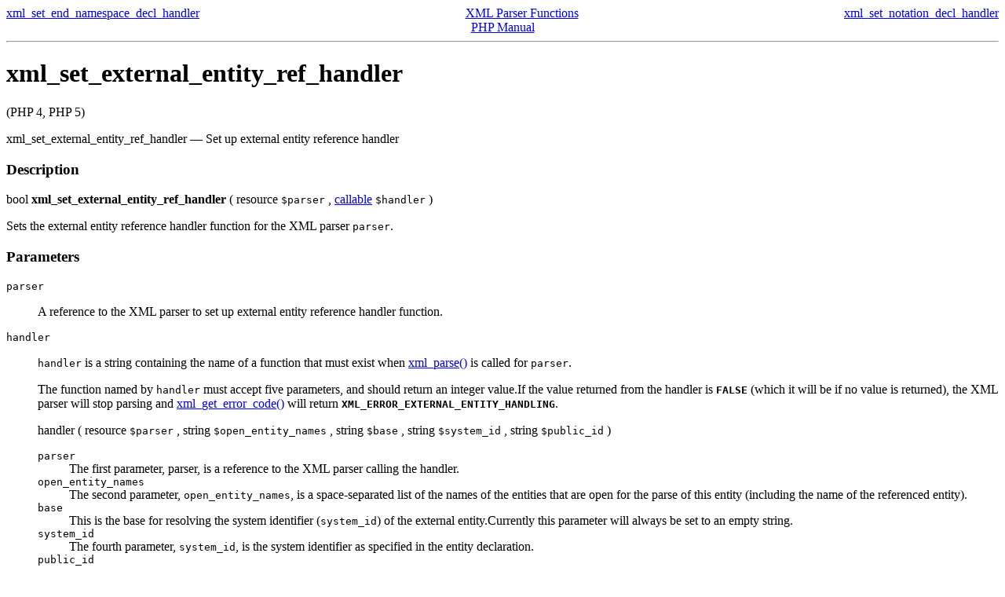

--- FILE ---
content_type: text/html; charset=UTF-8
request_url: http://acm2014.cct.lsu.edu/localdoc/php/function.xml-set-external-entity-ref-handler.html
body_size: 7183
content:
<!DOCTYPE HTML PUBLIC "-//W3C//DTD HTML 4.01 Transitional//EN" "http://www.w3.org/TR/html4/loose.dtd">
<html>
 <head>
  <meta http-equiv="content-type" content="text/html; charset=UTF-8">
  <title>Set up external entity reference handler</title>

 </head>
 <body><div class="manualnavbar" style="text-align: center;">
 <div class="prev" style="text-align: left; float: left;"><a href="function.xml-set-end-namespace-decl-handler.html">xml_set_end_namespace_decl_handler</a></div>
 <div class="next" style="text-align: right; float: right;"><a href="function.xml-set-notation-decl-handler.html">xml_set_notation_decl_handler</a></div>
 <div class="up"><a href="ref.xml.html">XML Parser Functions</a></div>
 <div class="home"><a href="index.html">PHP Manual</a></div>
</div><hr /><div id="function.xml-set-external-entity-ref-handler" class="refentry">
 <div class="refnamediv">
  <h1 class="refname">xml_set_external_entity_ref_handler</h1>
  <p class="verinfo">(PHP 4, PHP 5)</p><p class="refpurpose"><span class="refname">xml_set_external_entity_ref_handler</span> &mdash; <span class="dc-title">Set up external entity reference handler</span></p>

 </div>
 
 <div class="refsect1 description" id="refsect1-function.xml-set-external-entity-ref-handler-description">
  <h3 class="title">Description</h3>
  <div class="methodsynopsis dc-description">
   <span class="type">bool</span> <span class="methodname"><strong>xml_set_external_entity_ref_handler</strong></span>
    ( <span class="methodparam"><span class="type">resource</span> <code class="parameter">$parser</code></span>
   , <span class="methodparam"><span class="type"><a href="language.types.callable.html" class="type callable">callable</a></span> <code class="parameter">$handler</code></span>
   )</div>

  <p class="para rdfs-comment">
   Sets the external entity reference handler function for the XML parser
   <code class="parameter">parser</code>.
  </p>
 </div>


 <div class="refsect1 parameters" id="refsect1-function.xml-set-external-entity-ref-handler-parameters">
  <h3 class="title">Parameters</h3>
  <p class="para">
   <dl>

    
     <dt>
<code class="parameter">parser</code></dt>

     <dd>

      <p class="para">
       A reference to the XML parser to set up external entity reference handler function.
      </p>
     </dd>

    
    
     <dt>
<code class="parameter">handler</code></dt>

     <dd>

      <p class="para">
       <code class="parameter">handler</code> is a string containing the name of a
       function that must exist when <span class="function"><a href="function.xml-parse.html" class="function">xml_parse()</a></span> is called
       for <code class="parameter">parser</code>.
      </p>
      <p class="para">
       The function named by <code class="parameter">handler</code> must accept
       five parameters, and should return an integer value.If the
       value returned from the handler is <strong><code>FALSE</code></strong> (which it will be if no
       value is returned), the XML parser will stop parsing and
       <span class="function"><a href="function.xml-get-error-code.html" class="function">xml_get_error_code()</a></span> will return
       <strong><code>XML_ERROR_EXTERNAL_ENTITY_HANDLING</code></strong>.
       <div class="methodsynopsis dc-description">
        <span class="methodname"><span class="replaceable">handler</span></span>
         ( <span class="methodparam"><span class="type">resource</span> <code class="parameter">$parser</code></span>
        , <span class="methodparam"><span class="type">string</span> <code class="parameter">$open_entity_names</code></span>
        , <span class="methodparam"><span class="type">string</span> <code class="parameter">$base</code></span>
        , <span class="methodparam"><span class="type">string</span> <code class="parameter">$system_id</code></span>
        , <span class="methodparam"><span class="type">string</span> <code class="parameter">$public_id</code></span>
        )</div>

       <dl>

        
         <dt>
<code class="parameter">parser</code></dt>

         <dd>

          <span class="simpara">
           The first parameter, <span class="replaceable">parser</span>, is a
           reference to the XML parser calling the handler.
          </span>
         </dd>

        
        
         <dt>
<code class="parameter">open_entity_names</code></dt>

         <dd>

          <span class="simpara">
           The second parameter, <code class="parameter">open_entity_names</code>, is a
           space-separated list of the names of the entities that are open for
           the parse of this entity (including the name of the referenced
           entity).
          </span>
         </dd>

        
        
         <dt>
<code class="parameter">base</code></dt>

         <dd>

          <span class="simpara">
           This is the base for resolving the system identifier
           (<code class="parameter">system_id</code>) of the external entity.Currently
           this parameter will always be set to an empty string.
          </span>
         </dd>

        
        
         <dt>
<code class="parameter">system_id</code></dt>

         <dd>

          <span class="simpara">
           The fourth parameter, <code class="parameter">system_id</code>, is the
           system identifier as specified in the entity declaration.
          </span>
         </dd>

        
        
         <dt>
<code class="parameter">public_id</code></dt>

         <dd>

          <span class="simpara">
           The fifth parameter, <code class="parameter">public_id</code>, is the
           public identifier as specified in the entity declaration, or
           an empty string if none was specified; the whitespace in the
           public identifier will have been normalized as required by
           the XML spec.
          </span>
         </dd>

        
       </dl>

      </p>
      <p class="para">
       If a handler function is set to an empty string, or <strong><code>FALSE</code></strong>, the handler
       in question is disabled.
      </p>
      <blockquote class="note"><p><strong class="note">Note</strong>: <span class="simpara">Instead of a function name, an
array containing an object reference and a method name can also be
supplied.</span></p></blockquote>
     </dd>

    
   </dl>

  </p>
 </div>


 <div class="refsect1 returnvalues" id="refsect1-function.xml-set-external-entity-ref-handler-returnvalues">
  <h3 class="title">Return Values</h3>
  <p class="para">
   Returns <strong><code>TRUE</code></strong> on success or <strong><code>FALSE</code></strong> on failure.
  </p>
 </div>


</div><hr /><div class="manualnavbar" style="text-align: center;">
 <div class="prev" style="text-align: left; float: left;"><a href="function.xml-set-end-namespace-decl-handler.html">xml_set_end_namespace_decl_handler</a></div>
 <div class="next" style="text-align: right; float: right;"><a href="function.xml-set-notation-decl-handler.html">xml_set_notation_decl_handler</a></div>
 <div class="up"><a href="ref.xml.html">XML Parser Functions</a></div>
 <div class="home"><a href="index.html">PHP Manual</a></div>
</div></body></html>
